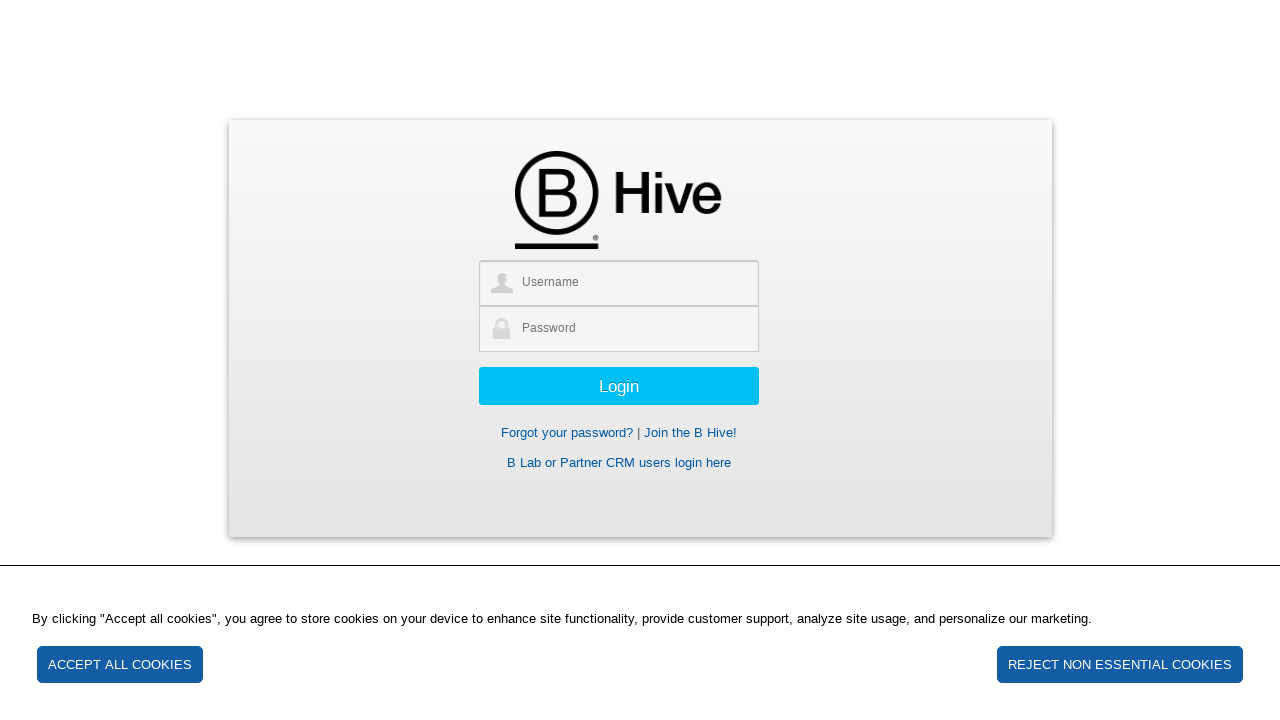

--- FILE ---
content_type: text/html;charset=UTF-8
request_url: https://connect.bcorporation.net/BHiveLogin?ec=302&startURL=%2Fs%2Ftopic%2F0TOC000000059A4OAI%2Fpotential-partner%3Flanguage%3Den_US
body_size: 11081
content:

<!DOCTYPE HTML>
<html lang="en-US"><head><title>B Hive Login</title><script src="/static/111213/js/perf/stub.js" type="text/javascript"></script><script src="/faces/a4j/g/3_3_3.Finalorg.ajax4jsf.javascript.AjaxScript?rel=1763755406000" type="text/javascript"></script><script src="/static/111213/js/functions.js" type="text/javascript"></script><script src="/jslibrary/1755174923258/sfdc/main.js" type="text/javascript"></script><script src="/jslibrary/jslabels/1763758395000/en_US.js" type="text/javascript"></script><script src="/static/111213/desktop/desktopAjax.js" type="text/javascript"></script><script src="/static/111213/js/picklist4.js" type="text/javascript"></script><script src="/jslibrary/1746634855258/sfdc/IframeThirdPartyContextLogging.js" type="text/javascript"></script><script src="/jslibrary/1686615502258/sfdc/VFState.js" type="text/javascript"></script><script>(function(UITheme) {
    UITheme.getUITheme = function() { 
        return UserContext.uiTheme;
    };
}(window.UITheme = window.UITheme || {}));</script></head><body>
    <link HREF="/resource/1515518908000/favicon" REL="SHORTCUT ICON" />
    <meta content="width=device-width; initial-scale=1.0; maximum-scale=1; minimum-scale=1" id="meta" name="viewport" />
    <script>
      if (location.protocol != 'https:')
      {
       location.href = 'https:' + window.location.href.substring(window.location.protocol.length);
      }
    </script>
    <script charset="utf-8" src="/resource/1353094671000/lightbox/jquery-1.8.2.min.js" type="text/javascript"></script>
    
    <script type="text/javascript">
        var cssLink = document.createElement("link");
        cssLink.href = "https://b-lab.my.site.com/bhive/resource/1720472541000/cookieConsentBanner/cookieConsentBanner.css";
        cssLink.rel = "stylesheet";
        cssLink.type = "text/css";
        document.head.appendChild(cssLink);
    </script>
    
    <script> window.nReload="true" </script>
    <script src="https://b-lab.my.site.com/bhive/resource/1720472541000/cookieConsentBanner/cookieConsentBanner.js" type="text/javascript"></script>
    <style>

        html {
          font-size: 100%;
        }

        body{
          padding: 0px;
          margin: 0px;
          font-family: "Helvetica Neue Regular", Helvetica, sans-serif;
          font-weight:300;
          font-size: 13px;
          color: #586064;
        }

        *:focus{
          outline:0;
          outline:none;
          -moz-box-shadow: none;
        }

        a:hover, a:active {
            text-decoration: underline;
        }
        a {
            color: #015BA7;
            text-decoration: none;
        }

        form {
          min-width: 280px;
          max-width:320px;
        }

        #login {
          padding: 10px;
          margin-left: auto;
          margin-right: auto;
          max-width:823px;
        }

        #login_wrapper {
          background-color: #ffffff;
          min-width:280px;
          min-height:417px;
          margin-left: auto; margin-right: auto;
          box-shadow: 0px 2px 7px rgba(0, 0, 0, 0.40);
          -moz-box-shadow: 0px 2px 7px rgba(0, 0, 0, 0.40);
          -webkit-box-shadow: 0px 2px 7px rgba(0, 0, 0, 0.40);
          background: -ms-linear-gradient(top, #fafafa 0%, #e5e5e5 100%);
          background: -moz-linear-gradient(top, #fafafa 0%, #e5e5e5 100%);
          background: -webkit-gradient(linear, left top, left bottom, color-stop(0%,#fafafa), color-stop(100%,#e5e5e5));
          filter: progid:DXImageTransform.Microsoft.gradient( startColorstr='#fafafa', endColorstr='#e5e5e5',GradientType=0 );
          border-radius: 3px; -webkit-border-radius: 3px; -moz-border-radius: 3px;
          overflow: hidden;
        }

        #logo_wrapper {
          max-height: 120px;
          overflow: hidden;
          width: 300px;
          margin: 30px auto 10px;
          /*line-height: 130px;*/
          text-align: center;
        }

        #logo_wrapper img.logo_salesforce{
          max-width:210px;
        }

        #logo {
          margin-left: auto;
          margin-right: auto;
          vertical-align: middle;
          max-width: 210px;
        }
        #center_panel {
          width: 300px;
          text-align: center;
          margin-left:240px;
          margin-bottom:10px;
        }

        div.center {
          display: table;
          margin: 0 auto;
          text-align: center;
        }

        .loginbox_container, .loginError {
          width: 280px;
          margin-left: auto;
          margin-right: auto;
          margin-bottom: 0px;
          margin-top: 0px;
        }

        .loginError {
            text-align: center;
            margin-bottom: 10px;
            margin-top: 10px;
        }

        .t {
            float: left;
        }

        .input {
            margin-left: 0px;
            margin-top: 0px;
            border: 0px solid #F3F5F6;
            font-size: 12px;
            color: #586064;
            width: 230px;
            background-color: #F3F5F6;
        }

        #input {
            line-height: normal;
            margin: 0px;
            font-size: 100%;
            vertical-align: middle;
        }

        .identity {
            height: 28px;
            padding: 8px 0px 8px 8px;
            background-color: #F3F5F6;
            border-width: 1px;
            border-style: solid;
            border-color: #CCC;
            cursor: pointer;
        }

        .identityinput {
            width: 222px;
            margin-top: 5px;
            float: left;
        }

        .first {
            box-shadow: 0px 1px 1px 0px rgba(0, 0, 0, 0.2) inset;
            border-radius: 3px 3px 0px 0px;
        }

        .thumbnail {
            width: 28px;
            height: 28px;
            padding-right: 4px;
        }

        .t {
            float: left;
        }

        #pwcaps {
            margin-bottom: 5px;
            margin-top: 5px;
        }

        #rem {
            color: #586064;
            margin-bottom: 15px;
            margin-left: 2px;
            margin-top: 18px;
        }

        #forgot {
            margin-top: 20px;
            margin-bottom: 15px;
        }

        .clrField {
            display: none;
            margin-top: 16px;
            margin-right: 3px;
            width: 12px;
            height: 12px;
            float: right;
            text-align: center;
            font-size: 10pt;
            cursor: pointer;
            font-family: Arial;
            background-image: url("/img/ico_cancel_clear_sm.png");
            background-repeat: no-repeat;
            opacity: 0.8;
        }

        .button:hover, .button:focus, .btnPrimary:hover, .btnPrimary:focus {
            cursor: pointer;
            box-shadow: 0px 2px 1px rgba(0, 0, 0, 0.1) inset;
        }

        .button {
            background: none repeat scroll 0% 0% #00BFF3;
            border: 1px solid #00BFF3;
            color: #FFF;
            font-size: 13pt;
            font-family: "Helvetica Neue Regular","Helvetica Neue",Helvetica,sans-serif;
            text-shadow: 0px -1px 0px rgba(0, 0, 0, 0.3);
            font-weight: 300;
             line-height: 22px;
            display: inline-block;
            padding: 7px 20px;
            border-radius: 3px;
        }

        .login_button {
            width: 280px;
        }

        .login_margin{
          margin-top: 15px;
        }

        #error {
          text-align: center;
          color: #F00;
          font-size: 12px;
        }

        @media (max-width: 900px) {
          #left_side {margin-left:auto; margin-right:auto;}
          #center_panel {margin-left:auto; margin-right:auto;float:left;}
          #right_side {display:block;padding-left:25px;padding-top:0px;margin: 0 auto;float:left;width:280px;}
          #login_wrapper{max-width:320px;}
          #logged_in_as_sp,#not_you_link_sp{display:block;clear:both;}
          #header_content{right:0px;text-align:center;padding-right:0px;}
        }

        @media (max-width: 900px){

        }

        @media screen and (min-height:500px){#login{padding-top: 40px;}}
        @media screen and (min-height:550px){#login{padding-top: 60px;}}
        @media screen and (min-height:600px){#login{padding-top: 80px;}}
        @media screen and (min-height:600px){#login{padding-top: 100px;}}
        @media screen and (min-height:700px){#login{padding-top: 120px;}}
        @media screen and (min-height:750px){#login{padding-top: 140px;}}

        #activityIndicator {
            display: none;
            position: absolute;
            text-align: center;
            background-color: rgba(255, 255, 255, 0.6);
            top: 0;
            left: 0;
            width: 100%;
            height: 100%;
            z-index: 5;
        }

        #activityIndicator img {
            margin: 0;
            position: absolute;
            top: 40%;
            left: 50%;
            margin-right: -50%;
            transform: translate(-50%, -50%);

        .messagePanel {
          margin-top:10px;
          margin-left:10px;
          margin-right:10px;
        }

  </style>

  <script type="text/javascript">
    $j = jQuery.noConflict();

    function beforeLogin() {
        jQuery('#activityIndicator').show();
    }

    function afterLogin() {
        jQuery('#activityIndicator').hide();
    }

    function checkCaps(b){var a=0,c=!1,a=document.all?b.keyCode:b.which,c=b.shiftKey;b=document.getElementById("pwcaps");var d=65<=a&&90>=a,a=97<=a&&122>=a;if(d&&!c||a&&c)b.style.display="block";else if(a&&!c||d&&c)b.style.display="none"};

    jQuery( document ).ready(function() {
        //var inputfield = j$j_id0:pgBlock:theForm:password;
        jQuery( "#j_id0:pgBlock:theForm:password" ).prop("autocomplete","on");
        console.log( "ready!" );
        console.log( jQuery( "#j_id0:pgBlock:theForm:password" ).attr("autocomplete") );
    });
  </script>

<script>
  if (cookieConsent === 'accepted') {
      (function(i,s,o,g,r,a,m){i['GoogleAnalyticsObject']=r;i[r]=i[r]||function(){
      (i[r].q=i[r].q||[]).push(arguments)},i[r].l=1*new Date();a=s.createElement(o),
      m=s.getElementsByTagName(o)[0];a.async=1;a.src=g;m.parentNode.insertBefore(a,m)
      })(window,document,'script','https://www.google-analytics.com/analytics.js','ga');

      ga('create', 'UA-15633041-22', 'auto');
      ga('send', 'pageview');
    }
</script>

  
  <body><script> if(!window.sfdcPage) { window.sfdcPage = new ApexPage(); }UserContext.initialize({"ampm":["AM","PM"],"isAccessibleMode":false,"salesforceURL":"https://connect.bcorporation.net?startURL=%2Fs%2Ftopic%2F0TOC000000059A4OAI%2Fpotential-partner%3Flanguage%3Den_US&refURL=http%3A%2F%2Fconnect.bcorporation.net%2FBHiveLogin","dateFormat":"M/d/yyyy","dayPeriods":[],"language":"en_US","locale":"en_US","enableLoggingInAuraAlohaFrameNavigator":true,"dateTimeFormat":"M/d/yyyy h:mm a","labelLastModified":"1763758395000","today":"11/24/2025 8:30 AM","userPreferences":[{"index":112,"name":"HideInlineEditSplash","value":false},{"index":114,"name":"OverrideTaskSendNotification","value":false},{"index":115,"name":"DefaultTaskSendNotification","value":false},{"index":119,"name":"HideUserLayoutStdFieldInfo","value":false},{"index":116,"name":"HideRPPWarning","value":false},{"index":87,"name":"HideInlineSchedulingSplash","value":false},{"index":88,"name":"HideCRUCNotification","value":false},{"index":89,"name":"HideNewPLESplash","value":false},{"index":90,"name":"HideNewPLEWarnIE6","value":false},{"index":122,"name":"HideOverrideSharingMessage","value":false},{"index":91,"name":"HideProfileILEWarn","value":false},{"index":93,"name":"HideProfileElvVideo","value":false},{"index":97,"name":"ShowPicklistEditSplash","value":false},{"index":92,"name":"HideDataCategorySplash","value":false},{"index":128,"name":"ShowDealView","value":false},{"index":129,"name":"HideDealViewGuidedTour","value":false},{"index":132,"name":"HideKnowledgeFirstTimeSetupMsg","value":false},{"index":104,"name":"DefaultOffEntityPermsMsg","value":false},{"index":135,"name":"HideNewCsnSplash","value":false},{"index":101,"name":"HideBrowserWarning","value":false},{"index":139,"name":"HideDashboardBuilderGuidedTour","value":false},{"index":140,"name":"HideSchedulingGuidedTour","value":false},{"index":180,"name":"HideReportBuilderGuidedTour","value":false},{"index":183,"name":"HideAssociationQueueCallout","value":false},{"index":194,"name":"HideQTEBanner","value":false},{"index":270,"name":"HideIDEGuidedTour","value":false},{"index":282,"name":"HideQueryToolGuidedTour","value":false},{"index":196,"name":"HideCSIGuidedTour","value":false},{"index":271,"name":"HideFewmetGuidedTour","value":false},{"index":272,"name":"HideEditorGuidedTour","value":false},{"index":205,"name":"HideApexTestGuidedTour","value":false},{"index":206,"name":"HideSetupProfileHeaderTour","value":false},{"index":207,"name":"HideSetupProfileObjectsAndTabsTour","value":false},{"index":213,"name":"DefaultOffArticleTypeEntityPermMsg","value":false},{"index":214,"name":"HideSelfInfluenceGetStarted","value":true},{"index":215,"name":"HideOtherInfluenceGetStarted","value":false},{"index":216,"name":"HideFeedToggleGuidedTour","value":false},{"index":268,"name":"ShowChatterTab178GuidedTour","value":false},{"index":275,"name":"HidePeopleTabDeprecationMsg","value":false},{"index":276,"name":"HideGroupTabDeprecationMsg","value":false},{"index":224,"name":"HideUnifiedSearchGuidedTour","value":false},{"index":226,"name":"ShowDevContextMenu","value":true},{"index":227,"name":"HideWhatRecommenderForActivityQueues","value":false},{"index":228,"name":"HideLiveAgentFirstTimeSetupMsg","value":false},{"index":232,"name":"HideGroupAllowsGuestsMsgOnMemberWidget","value":false},{"index":233,"name":"HideGroupAllowsGuestsMsg","value":false},{"index":234,"name":"HideWhatAreGuestsMsg","value":false},{"index":235,"name":"HideNowAllowGuestsMsg","value":false},{"index":236,"name":"HideSocialAccountsAndContactsGuidedTour","value":false},{"index":237,"name":"HideAnalyticsHomeGuidedTour","value":false},{"index":238,"name":"ShowQuickCreateGuidedTour","value":false},{"index":245,"name":"HideFilePageGuidedTour","value":false},{"index":250,"name":"HideForecastingGuidedTour","value":false},{"index":251,"name":"HideBucketFieldGuide","value":false},{"index":263,"name":"HideSmartSearchCallOut","value":false},{"index":273,"name":"ShowForecastingQuotaAttainment","value":false},{"index":280,"name":"HideForecastingQuotaColumn","value":false},{"index":301,"name":"HideManyWhoGuidedTour","value":false},{"index":298,"name":"HideFileSyncBannerMsg","value":false},{"index":299,"name":"HideTestConsoleGuidedTour","value":false},{"index":302,"name":"HideManyWhoInlineEditTip","value":false},{"index":303,"name":"HideSetupV2WelcomeMessage","value":false},{"index":312,"name":"ForecastingShowQuantity","value":false},{"index":313,"name":"HideDataImporterIntroMsg","value":false},{"index":314,"name":"HideEnvironmentHubLightbox","value":false},{"index":316,"name":"HideSetupV2GuidedTour","value":false},{"index":317,"name":"HideFileSyncMobileDownloadDialog","value":false},{"index":322,"name":"HideEnhancedProfileHelpBubble","value":true},{"index":328,"name":"ForecastingHideZeroRows","value":false},{"index":330,"name":"HideEmbeddedComponentsFeatureCallout","value":false},{"index":341,"name":"HideDedupeMatchResultCallout","value":false},{"index":340,"name":"HideS1BrowserUI","value":false},{"index":346,"name":"HideS1Banner","value":false},{"index":358,"name":"HideEmailVerificationAlert","value":false},{"index":354,"name":"HideLearningPathModal","value":false},{"index":359,"name":"HideAtMentionsHelpBubble","value":false},{"index":368,"name":"LightningExperiencePreferred","value":true},{"index":373,"name":"PreviewLightning","value":false},{"index":281,"name":"HideMSPPopup","value":false}],"networkId":"0DBC00000008Rlj","uiTheme":"Theme3","uiSkin":"Theme3","userName":"b_hive@bcorporation.force.com","userId":"005C0000004wVrV","isCurrentlySysAdminSU":false,"renderMode":"RETRO","startOfWeek":"1","vfDomainPattern":"b-lab--(?:[^.]+).vf.force.com","auraDomain":"b-lab.lightning.force.com","useNativeAlertConfirmPrompt":false,"orgPreferences":[{"index":257,"name":"TabOrganizer","value":true},{"index":113,"name":"GroupTasks","value":true}],"isDefaultNetwork":false,"timeFormat":"h:mm a"});
</script><div class="apexp"><div id="j_id0:pgBlock" class="bPageBlock brandSecondaryBrd apexDefaultPageBlock secondaryPalette"><div class="pbBody">
    <div id="login">
    <div id="login_wrapper">
<form id="j_id0:pgBlock:theForm" name="j_id0:pgBlock:theForm" method="post" action="https://connect.bcorporation.net/BHiveLogin?startURL=%2Fs%2Ftopic%2F0TOC000000059A4OAI%2Fpotential-partner%3Flanguage%3Den_US&amp;refURL=http%3A%2F%2Fconnect.bcorporation.net%2FBHiveLogin" enctype="application/x-www-form-urlencoded">
<input type="hidden" name="j_id0:pgBlock:theForm" value="j_id0:pgBlock:theForm" />
<span id="j_id0:pgBlock:theForm:status"><span id="j_id0:pgBlock:theForm:status.start" style="display: none"></span><script type="text/javascript">
window.document.getElementById('j_id0:pgBlock:theForm:status.start').onstart=function(){beforeLogin();;};
</script><span id="j_id0:pgBlock:theForm:status.stop"></span><script type="text/javascript">
window.document.getElementById('j_id0:pgBlock:theForm:status.stop').onstop=function(){afterLogin();;};
</script></span>
        <div id="activityIndicator"><center><img src="/resource/1418944718000/AjaxLoader" /></center></div>
        <div id="center_panel">
            
            <div id="logo_wrapper">
                <img border="0" class="logo_salesforce" id="logo" src="/resource/1516391399000/BHiveLogo" title="B Hive" />
            </div>
            <div class="loginbox_container"><div class="apexp"><div id="j_id0:pgBlock:theForm:pbMessage" class="bPageBlock brandSecondaryBrd apexDefaultPageBlock secondaryPalette"><div class="pbBody"></div><div class="pbFooter secondaryPalette"><div class="bg"></div></div></div></div>
                </div>
            <div id="loginfields" style="margin-left:auto;margin-right:auto;"><span id="j_id0:pgBlock:theForm:j_id6"></span>
                <div class="loginbox_container" onclick="document.getElementById('j_id0:pgBlock:theForm:username').focus();">
                    <div class="identity first">
                        <span class="t">
                                <img alt="Username" class="thumbnail" height="28" id="loginthumb" label="Username" src="/img/user188.png" title="Username" width="28" />
                        </span><input id="j_id0:pgBlock:theForm:username" type="text" name="j_id0:pgBlock:theForm:username" class="input identityinput" title="Last Name" autocomplete="on" placeholder="Username" />
                    </div>
                </div>
                <div class="loginbox_container" onclick="document.getElementById('j_id0:pgBlock:theForm:password').focus();">
                    <div class="identity last">
                        <span class="t"><img alt="Password" class="thumbnail" height="28" label="Password" src="/img/lock188.png" title="Password" width="28" /></span><input id="j_id0:pgBlock:theForm:password" type="password" name="j_id0:pgBlock:theForm:password" value="" onkeypress="checkCaps(event)" title="Password" class="input identityinput" placeholder="Password" />
                    </div>
                </div>
                <div class="loginbox_container" id="pwcaps" style="display: none;">
                    <img alt="Caps Lock is ON!" height="16" id="pwcapsicon" src="/img/icon/warning16.png" width="16" /> Caps Lock is ON!
                </div>
                <div class="loginbox_container login_margin"><input class="button login_button" id="j_id0:pgBlock:theForm:submit" name="j_id0:pgBlock:theForm:submit" onclick="return A4J.AJAX.Submit('j_id0:pgBlock:theForm',event,{'similarityGroupingId':'j_id0:pgBlock:theForm:submit','html5Validate':true,'parameters':{'j_id0:pgBlock:theForm:submit':'j_id0:pgBlock:theForm:submit'} ,'status':'j_id0:pgBlock:theForm:status'} );" value="Login" title="Login" type="submit" />
                </div>
              <div class="loginbox_container" id="forgot">
                  <span><a href="/BHiveForgotPassword">Forgot your password?</a></span> |
                  <span id="selfReg"><a href="/BHiveCommunitySelfReg">Join the B Hive!</a></span>
                  <br /><br />
                  <span><a href="//b-lab.my.salesforce.com/servlet/networks/session/create?site=0DMC0000000KzLt&amp;url=/s/topic/0TOC000000059A4OAI/potential-partner?language=en_US">B Lab or Partner CRM users login here</a></span>
              </div>
            </div>
        </div><div id="j_id0:pgBlock:theForm:j_id44"></div>
</form><span id="ajax-view-state-page-container" style="display: none"><span id="ajax-view-state" style="display: none"><input type="hidden"  id="com.salesforce.visualforce.ViewState" name="com.salesforce.visualforce.ViewState" value="i:AAAAWXsidCI6IjAwRDgwMDAwMDAwYTA1NyIsInYiOiIwMkdDMDAwMDAwMFh0dXEiLCJhIjoidmZlbmNyeXB0aW9ua2V5IiwidSI6IjAwNUMwMDAwMDA0d1ZyViJ92eF0sgWI27JRyZzOb3y8wAJC6NqHlokReDHDnwAAAZq0/[base64]/851RK+IZ/56q9ZO8qYy5a+UtMs4RYSswzG/Y8+WtCSXQjbc8IfYDRIfNTfBIDC0OjiflIHozcRA2TN9TFu4VfBMpPlVD0+6dfNnJHu0AjuY22t7LInLnE3Vpmug7mxwNhCJKmUWLV9vnkW+/RzW0KdFTtxig+20OKgjqB8DQyld25fj8AzYUw67LBHzT/ezIc0agA/urKhbr+tiCpWScPYwVFoEs59o51CPb2d3Pp/G6tfjv9UhOmNY8PONnLvuEIKxR1tCAloJ/9QTl90tAMYJOz3s7Mup3obJG4ah0rw1STwHJFjSbRwnVLuOjgSMaZzVOwpQ3ceUl2awSlpDNhCUEINU8rdIR7LHMqfTrblX9z3bnOf7VvluOnWF3zNvtDziw3eWty9jeIA8DGS0Md6tilBuAg3p6jkmpyPmf1rtKgPaGiEIhH64OjpIM6E/1devbA/[base64]/Z72vlIbVf6LAgvBprdTQMHclNfAGNbJbAVe3g39fxRhHcNXZML8Mh/xVeM+qFP3GOWW0gC4BppbDhUeKppKEd4XdIOxN9tqYju6hwS63R0QFynARbqnYgwCStaKsTlhcwfv3mCxb0pTWc4cubJYXroicHeN19vOKX3gDO0NtaYaVP/i8RJif2VpkMXdJu6BT+0gEXlwIN9rsNsaM7cpjqX9e/emmDGePwbsNWNnfEmBQkn0OAVFsYw99DvDlqYuNLCRFK66QS2ocSCqu2Z+51DF/hf1oYLGWHr+9U/fwUcOzJUR0Dgypika5Dj5P+xEKzr5cKRUet44X82gzWO9BrlhqU2E3K5Ebu/E5Xm5tPboXpPadsgO5WLuws5bW6GPOBxghr+UEN9Hpw9CbSsqID6VK7jy0bXnJZQ92/jh1QHeshkPk/zUyGsdwrQY3r32KB5bhyuq4Dkd2s+TThX7N1+kqtBbbcEZvf7tnjtHc0MqbeczliRVi89a4xBo10BcIUfn1EyOeyILjbCGJD0haDCJynNKMn4N2Vb4ih65mrRGGqMHJl7I5WXuFVTBHWFUgqKgdZDEZlEuKFU+vMhAkPojHZ3nSROM6ye3JP3PnrhbKxY/3xCAkyYrjs84cnHIeGRP1fO4WoigVn2BHDmuBRDy1sUV5rKXBRJUclv/qGvBFVp7HGcRdyfkveFvhUwarbx/0qd9XVDXgiba82iw6mmu18W5KMbetQA+7gYEDijLDxd9JBADR1/9ulHCYCgEYfQLpobLWxLOqc+O2zqdxpEP5nI19vV429O4RgMh5SOdv9AHh9vSPswTIbb2mdHG1evKEU3tIatM4qkcB9MyP4KWuPyyHPyvcIqoA/3Uso8PdyMjt130rSEojYuQzYkpbqBmK71qtU/[base64]/d+dGrYzW5RqzR4Z3vP7TGW5ClMDJ6mFHgTfLIXsMfYwUv++4wJ3/+Ey4BEcY0ItAxUoHIZbR8FEV3r7GE4fW7sDaYzGRUY9ACA1Jm1vgDEeW+bPS/mnc/ZsbIbiIOfNtvGp/1Jhl9J2bYJRFSy+GE5p48OFGKgEPrYAhjF+RvkEem+qeUZQvXqlH4MbvUg6/luoy8ztU8LeDu4ULCz2hXXfBIzw577klZwMDjRrxfxUv7Vd+2F69F1z+ZW0GkhjPwG1nlNIW70ccjY/BoNF8Ld8GzoPZ70QjmfTSRmymWo7RDK+58XwpHlDHp79r98D/FISCoR1/1+w8nxay20vm4LlFDBcjBMKG6L2AMxRFz7fXKKLKiLcgOEEs00daRh55aFexA2objco+NF9xBY6EEMxTqVA2JvXrw/macID6u1gC51IUYPzAYDOTQxeDVm5sKvQ3Ps3CHSbCUpQiFVQ5dGX12G24pB2o3RXbQ+kdAife76Mv9aTWrc4YwsJqcD3jNQdRyB8fw0s/WePUg3iIxjOHR5pxfCrXFzQnw6ISQrsdbCuEwEDlfFWfiXMh/IHgQh6TN5NnSaskb7hW2aq8ySAe04AFVywIgqNGTWqMsUloRMr02aePY9Ys33zXbvA6MXwr/eEXmojX7xaTnmLvlPAqNNnOVcG8qMwMKYGmKd+oj3F/pTZYb7dC8LfE9f0lkdiAi3x9A1P/QghcZ6voHH2P/YokiQijn/R64MoE9rQXrDJFJMYPEalj0TdrM+YCLAe4gK1Hw7FpLClyL3bAzcMw3INmodnO4L7A6Y41bNbeY4wRNMbwEVttvwi0DlG/vuVNpglEzRyvk+SWngEJfT8zAgXTXQrXDoDCN1DRedJ0ySZBsSRD7U7hJuPv5BgnTn6mHKJdXoCKXoFwWGcDdykZ13ltxKIu3ZbHF0eHbd1sYSP6mmlMtASudr5l5rDsmV4Q4b+L4jlYS5jPz01goXu9W0973GwsUfTTIkRBbz4TiIGprXtxcGkyYn2pOCv66zpBGH/08RlRN0xcKu42mcvgeMVDvkgpW6/J3qAExjN1F7Ft0ZJrrjMK5owbYw9x0W0rWwVZY+8HNCzyqoddG4/t803RXlAQtYhiL4LxOMAXCcp4L/[base64]/BGqLiOsTEHjl0Fgg1EIyr98H+ZsX0/7UOVbCQ8DEZm9s0pCYcpn0UvDbEfJ5zc85BOYGNSKn6/uLKLYtf6ZxFyACoT3SaGITTs7/x0f1bvDBMW/VSNORg7CraBCK3yTiEwlUMXu8Yt9hb/1CYq6wplbGStHVvTqHOSb4wN5zb8UN2RPz2oLGSREpjvfGto/2m7u8nZ+hRwpoSfJXCAHyiY5GEpLz7CEYi1xIo0pW6yDBpWV++7eYFVBjvXU86r7UIeuRhsCI8e+/[base64]/CTANBYOX08q++Iu7uTk90MW08DkO+ByrOOuCxCTU9LKZcgOFKymfvcBDFDSf/Qjh1ReZuwHNM6G0IDw6pctbzgCs95CbAx/tFeULaNepPp+81+yZhuBXq3dafK/c70lj+7undDZdI06p/REvq/PgBsnLjyeZf1G1n491KiNe/Z9xmimHdam/kqiW6N5TQNKJZKL4osi0jjOiX2UVcfT515mb6x7wV3AqkEoCCn7wV86zMv5HRKXSq+phRu/j838dpTz5w58+byY2fsUGP7Geoj916VtUIlSFlUp1Q82cvTljWJcnDVtXRzGYxaBmskzLi/Y6alEBl33znKalqEi1+vsULmvxnwuUUG6k2bfGf82qeK2lUEpUYv1wAYjMiHJ9IDp1i32I9Razv833vDVj5qM47GURBmvy5ABLppYR+ZOkR5DJ8GJRtIVRnDus0bKPmuBNZH6wGLBBGdGwOOgvVgU6JV253N4mlWLvFfvUwu8I+2MZxSvDD0uw/OuhsIINlVz80zlMrmh9u20YTyGX/sUaQHaHWNDBCgRaqIEKRDOPKDy5uMk+XMEjzRQGbUhC+bEDCoWeLNubjDrQ1wusDLz6hfDadY3NiH0KWW9/4wDZtHf6TGYyQlgSXEx3HIIfmh8zHwMq19tg82gq7uQQhGVOuCe5KNf4rgcikdpPStF30df+KtmnA+QYxJ5Gj2FTp6Xlcteq2vmmWudrICu4Gi9vgotb4/CFmRyk3d0uZx7u4iuYOlKNyEGDHqlLxkMormUPtZtPDbeXvZi2hnXAJdiHaDqzdK7ulWi502VyzUe08cSJe/RQtlP0pSPSShN93oM36zD92ZbOiE5I9VZiGusJgvvUy4D8B+McDgenqdlh6tXYWpMW902GhPzo5Wpz5dv/[base64]/GmJDAo7AEkB3VfttZhKp3+0nsmwwAU54ilVrRcwxcUanjPvIlnfTJuVoxoHwN+v4q7gLjmNOC25akb04xJUXF+3FooihpBoJH4jPOkxn1xy5kP6aEStzPLu4sEeCpuAEU/rSnDePLcgX5xeb+GOsLOvj/C/AKU183o+5Jw1cRPK3QUh5AobQnmfvztqFNUzSa49aPZ4NUP6P/n9QwfBGVVVriKZpbJPgr3rnBymUXLLiZJiq2x2o6IEdKCopCXkENiJ+d+akjVJt37iRjJa4wQ4g3OExKTVBBe7P2183YxTYRz9x9T4Y2RV9lsKWMyCpQumhk9ghhVJraPWmXOY/YN2mrMrauPTGC3p05Sqv55of/Qo5vgVl2o1z69LX5DFJoIiIQFS+V8aN1pnE6RhXEAd+DGM+m+rpq3+T926DBQhg7LJQuy2Ws5vuOQUMGuTPbVnvpHJ6I1Sah2HVWNJwUsfTosDcxoszm8f3drqEUEmjhTCgK6W4hfkeRu1Q3qAWpyGCF+QmwzvGcxhoBNEpal5rmFngW7CdPMCqXa+eTJO" /><input type="hidden"  id="com.salesforce.visualforce.ViewStateVersion" name="com.salesforce.visualforce.ViewStateVersion" value="202511212003260000" /><input type="hidden"  id="com.salesforce.visualforce.ViewStateMAC" name="com.salesforce.visualforce.ViewStateMAC" value="[base64]" /></span></span>
    </div>
    </div></div><div class="pbFooter secondaryPalette"><div class="bg"></div></div></div></div>
</body><script type="text/javascript">Sfdc.onReady(function(){
	SfdcApp && SfdcApp.Visualforce && SfdcApp.Visualforce.VSManager && SfdcApp.Visualforce.VSManager.vfPrepareForms(["j_id0:pgBlock:theForm"]);

});</script></body></html>

--- FILE ---
content_type: text/css
request_url: https://b-lab.my.site.com/bhive/resource/1720472541000/cookieConsentBanner/cookieConsentBanner.css
body_size: 173
content:
.cookie-banner {
    position: fixed;
    right: 0;
    bottom: 0;
    left: 0;
    background-color: white; /* Banner background color */
    color: black; /* Text color */
    text-align: Left;
    padding: 32px;
    display: flex;
    justify-content: space-between;
    z-index: 1000;
    display: none; /* Init hidden */
    font-family: Arial, sans-serif;
    border-top: 1px solid black;
    bottom: 0;
    flex-direction: column; /* Space between text and buttons */
}

.cookie-button {
    background-color: rgb(20, 93, 165); /* Button background color */
    border: 1px solid rgb(20, 93, 165);
    padding: 10px 10px;
    margin: 5px;
    cursor: pointer;
    color: white; /* button text background color */
    border-radius: 5px;
    transition: background-color 0.3s, color 0.3s;
}

.cookie-button:hover {
    background-color: #0e4377; /* Button hover background color */
    color: white; /* Button houver text color */
    border: 1px solid #0e4377;
}

.cookie-banner p {
    margin-bottom: 15px; /* Space between <P> and Buttons */
}

--- FILE ---
content_type: application/x-javascript
request_url: https://b-lab.my.site.com/bhive/resource/1720472541000/cookieConsentBanner/cookieConsentBanner.js
body_size: 2373
content:
var _0x2a2b3d=_0x178f;(function(_0x227dda,_0x3ab350){var _0x39a070=_0x178f,_0x41ede2=_0x227dda();while(!![]){try{var _0x39ff1a=-parseInt(_0x39a070(0x228))/0x1*(parseInt(_0x39a070(0x1eb))/0x2)+-parseInt(_0x39a070(0x20e))/0x3+parseInt(_0x39a070(0x226))/0x4*(parseInt(_0x39a070(0x1fb))/0x5)+-parseInt(_0x39a070(0x205))/0x6*(-parseInt(_0x39a070(0x21d))/0x7)+-parseInt(_0x39a070(0x200))/0x8*(parseInt(_0x39a070(0x1e2))/0x9)+parseInt(_0x39a070(0x203))/0xa*(-parseInt(_0x39a070(0x1df))/0xb)+parseInt(_0x39a070(0x213))/0xc;if(_0x39ff1a===_0x3ab350)break;else _0x41ede2['push'](_0x41ede2['shift']());}catch(_0x492e7b){_0x41ede2['push'](_0x41ede2['shift']());}}}(_0xb77a,0x605fc));function setCookie(_0x3a8b59,_0x553571,_0x4ecfaa){var _0x59509f=_0x178f,_0x283b17='';if(_0x4ecfaa){var _0x203360=new Date();_0x203360[_0x59509f(0x21e)](_0x203360[_0x59509f(0x204)]()+_0x4ecfaa*0x18*0x3c*0x3c*0x3e8),_0x283b17=_0x59509f(0x21b)+_0x203360[_0x59509f(0x1f4)]();}document[_0x59509f(0x224)]=_0x3a8b59+'='+(_0x553571||'')+_0x283b17+_0x59509f(0x202);}function getCookie(_0x394833){var _0x1b6c81=_0x178f,_0x3c2208=_0x394833+'=',_0x3e0ac4=document[_0x1b6c81(0x224)]['split'](';');for(var _0x4e60c0=0x0;_0x4e60c0<_0x3e0ac4['length'];_0x4e60c0++){var _0xa2e58d=_0x3e0ac4[_0x4e60c0];while(_0xa2e58d[_0x1b6c81(0x206)](0x0)=='\x20')_0xa2e58d=_0xa2e58d[_0x1b6c81(0x1f9)](0x1,_0xa2e58d[_0x1b6c81(0x1e5)]);if(_0xa2e58d[_0x1b6c81(0x1f7)](_0x3c2208)==0x0)return _0xa2e58d[_0x1b6c81(0x1f9)](_0x3c2208[_0x1b6c81(0x1e5)],_0xa2e58d[_0x1b6c81(0x1e5)]);}return null;}function _0xb77a(){var _0x3b1b69=['_gid','_hp2','display','startsWith','acceptAllCookies','push','1411875JQZjvE','cookieConsent','acceptAllCookiesButton','flex','true','11107980WdWkgt','acceptNonEssentialCookiesButton','cookie-consent-banner','domain','name','accepted','ACCEPT\x20ALL\x20COOKIES','=;\x20expires=Thu,\x2001\x20Jan\x201970\x2000:00:01\x20GMT;\x20path=/;\x20domain=',';\x20expires=','userLanguage','1992844cqtabh','setTime','cookieName','location','none','trim','auraBrokenDefGraph','cookie','cookie-banner','4XnxYvl','.force.com','564167ZrXBxd','.bcorporation.net','body','REJECT\x20NON\x20ESSENTIAL\x20COOKIES','21769argJFB','alohaEpt','connect.bcorporation.net','2025684QsfSzn','domainList','calViewState','length','.freshworks.com','rejectNonEssencialCookiesButton','split','webact','bannerText','2ahXLKY','.site.com','_ga','</button>\x0a\x20\x20\x20\x20\x20\x20\x20\x20\x20\x20\x20\x20\x20\x20\x20\x20\x20\x20\x20\x20\x20\x20\x20\x20</div>','nReload','div','=;\x20expires=Thu,\x2001\x20Jan\x201970\x2000:00:01\x20GMT;\x20path=/s;\x20domain=','declined','</button>\x0a\x20\x20\x20\x20\x20\x20\x20\x20\x20\x20\x20\x20\x20\x20\x20\x20\x20\x20\x20\x20\x20\x20\x20\x20<button\x20id=\x22rejectNonEssencialCookiesButton\x22\x20class=\x22cookie-button\x22\x20onclick=\x22declineAllCookies()\x22>','toUTCString','style','oinfo','indexOf','appendChild','substring','By\x20clicking\x20\x22Accept\x20all\x20cookies\x22,\x20you\x20agree\x20to\x20store\x20cookies\x20on\x20your\x20device\x20to\x20enhance\x20site\x20functionality,\x20provide\x20customer\x20support,\x20analyze\x20site\x20usage,\x20and\x20personalize\x20our\x20marketing.','3616490IwnxPT','getElementById','</p>\x0a\x20\x20\x20\x20\x20\x20\x20\x20\x20\x20\x20\x20\x20\x20\x20\x20\x20\x20\x20\x20\x20\x20\x20\x20<div\x20style=\x22display:\x20flex;\x20width:\x20100%;\x20justify-content:\x20space-between;\x22>\x0a\x20\x20\x20\x20\x20\x20\x20\x20\x20\x20\x20\x20\x20\x20\x20\x20\x20\x20\x20\x20\x20\x20\x20\x20<button\x20id=\x22acceptAllCookiesButton\x22\x20class=\x22cookie-button\x22\x20onclick=\x22acceptAllCookies()\x22>','<p\x20id=\x22bannerText\x22>','createElement','8rgMIAk','gdpr-sfexpcloud',';\x20path=/','1410RqtiLr','getTime','6gxoToq','charAt','language'];_0xb77a=function(){return _0x3b1b69;};return _0xb77a();}function getCookieStartingWithList(_0x5caa86){var _0xb11114=_0x178f,_0x4e3ed8=document[_0xb11114(0x224)][_0xb11114(0x1e8)](';'),_0x106f37=[];for(var _0x1cd839=0x0;_0x1cd839<_0x4e3ed8[_0xb11114(0x1e5)];_0x1cd839++){var _0x4ea4b3=_0x4e3ed8[_0x1cd839][_0xb11114(0x222)]();_0x4ea4b3[_0xb11114(0x20b)](_0x5caa86)&&_0x106f37[_0xb11114(0x20d)](_0x4ea4b3[_0xb11114(0x1e8)]('=')[0x0]);}return _0x106f37;}function deleteSiteCookies(){var _0x25ab1a=_0x178f,_0x4141e3=setDefaultCookieList(),_0x32dc54=[];for(var _0x2861b2=0x0;_0x2861b2<_0x4141e3[_0x25ab1a(0x1e5)];_0x2861b2++){var _0x559f0b=_0x4141e3[_0x2861b2][_0x25ab1a(0x217)],_0x1c5410=_0x4141e3[_0x2861b2][_0x25ab1a(0x216)],_0x183dea=getCookieStartingWithList(_0x559f0b);for(var _0x11d1ca=0x0;_0x11d1ca<_0x183dea[_0x25ab1a(0x1e5)];_0x11d1ca++){_0x32dc54[_0x25ab1a(0x20d)]({'cookieName':_0x183dea[_0x11d1ca],'domainList':_0x1c5410});}}for(var _0x11d1ca=0x0;_0x11d1ca<_0x32dc54[_0x25ab1a(0x1e5)];_0x11d1ca++){deleteCookie(_0x32dc54[_0x11d1ca][_0x25ab1a(0x21f)],_0x32dc54[_0x11d1ca][_0x25ab1a(0x1e3)]);}}function setDefaultCookieList(){var _0x39f1a4=_0x178f;return[{'name':_0x39f1a4(0x1ed),'domain':[_0x39f1a4(0x1e6),_0x39f1a4(0x1ec),_0x39f1a4(0x1dc),_0x39f1a4(0x1e1),_0x39f1a4(0x227)]},{'name':_0x39f1a4(0x209),'domain':[_0x39f1a4(0x1e6)]},{'name':'last_accessed_','domain':[_0x39f1a4(0x1e6)]},{'name':_0x39f1a4(0x208),'domain':[_0x39f1a4(0x1ec),_0x39f1a4(0x1dc),'connect.bcorporation.net',_0x39f1a4(0x227)]},{'name':_0x39f1a4(0x1e0),'domain':[_0x39f1a4(0x1ec),_0x39f1a4(0x1dc),_0x39f1a4(0x1e1)]},{'name':_0x39f1a4(0x223),'domain':[_0x39f1a4(0x1ec),_0x39f1a4(0x1dc),_0x39f1a4(0x1e1),_0x39f1a4(0x227)]},{'name':_0x39f1a4(0x1e4),'domain':[_0x39f1a4(0x1ec),'.bcorporation.net',_0x39f1a4(0x1e1),'.force.com']},{'name':'cqcid','domain':['.site.com',_0x39f1a4(0x1dc),_0x39f1a4(0x1e1),_0x39f1a4(0x227)]},{'name':_0x39f1a4(0x1f6),'domain':[_0x39f1a4(0x1ec),_0x39f1a4(0x1dc),_0x39f1a4(0x1e1),_0x39f1a4(0x227)]},{'name':_0x39f1a4(0x1e9),'domain':['.site.com',_0x39f1a4(0x1dc),_0x39f1a4(0x1e1),_0x39f1a4(0x227)]}];}function deleteCookie(_0x3777ad,_0x2e01cd){var _0x273ae7=_0x178f;for(var _0x4be35a=0x0;_0x4be35a<_0x2e01cd[_0x273ae7(0x1e5)];_0x4be35a++){document[_0x273ae7(0x224)]=_0x3777ad+_0x273ae7(0x21a)+_0x2e01cd[_0x4be35a]+';',document[_0x273ae7(0x224)]=_0x3777ad+_0x273ae7(0x1f1)+_0x2e01cd[_0x4be35a]+';';}}function checkCookieConsent(){var _0x19edc9=_0x178f;return getCookie(_0x19edc9(0x201));}window['onload']=function(){!checkCookieConsent()&&(deleteSiteCookies(),createCookieBanner()),checkCookieConsent()==='declined'&&deleteSiteCookies();},window[_0x2a2b3d(0x20f)]=checkCookieConsent();function createCookieBanner(){var _0x47d97c=_0x2a2b3d,_0x4889e1=translateText(),_0xb75335=document[_0x47d97c(0x1ff)](_0x47d97c(0x1f0));_0xb75335['id']=_0x47d97c(0x215),_0xb75335['className']=_0x47d97c(0x225),_0xb75335['innerHTML']=_0x47d97c(0x1fe)+_0x4889e1['bannerTextElement']+_0x47d97c(0x1fd)+_0x4889e1[_0x47d97c(0x210)]+_0x47d97c(0x1f3)+_0x4889e1[_0x47d97c(0x214)]+_0x47d97c(0x1ee),document[_0x47d97c(0x1dd)][_0x47d97c(0x1f8)](_0xb75335),_0xb75335[_0x47d97c(0x1f5)][_0x47d97c(0x20a)]=_0x47d97c(0x211);}function _0x178f(_0x1e3cec,_0x59188f){var _0xb77a31=_0xb77a();return _0x178f=function(_0x178f04,_0x5c47f4){_0x178f04=_0x178f04-0x1dc;var _0x591d4f=_0xb77a31[_0x178f04];return _0x591d4f;},_0x178f(_0x1e3cec,_0x59188f);}function acceptAllCookies(){var _0x224d85=_0x2a2b3d;let _0x25b213=window[_0x224d85(0x1ef)];setCookie(_0x224d85(0x201),_0x224d85(0x218),0x16d),document['getElementById'](_0x224d85(0x215))[_0x224d85(0x1f5)]['display']=_0x224d85(0x221),window['cookieConsent']=_0x224d85(0x218),_0x25b213!=_0x224d85(0x212)&&window[_0x224d85(0x220)]['reload']();}function declineAllCookies(){var _0xecec03=_0x2a2b3d;let _0x2d6394=window[_0xecec03(0x1ef)];setCookie(_0xecec03(0x201),_0xecec03(0x1f2),0x16d),document[_0xecec03(0x1fc)](_0xecec03(0x215))[_0xecec03(0x1f5)][_0xecec03(0x20a)]=_0xecec03(0x221),window[_0xecec03(0x20f)]='declined',deleteSiteCookies(),_0x2d6394!='true'&&window['location']['reload']();}function getUserLanguage(){var _0x27a61e=_0x2a2b3d,_0x29dd4a=navigator[_0x27a61e(0x207)]||navigator[_0x27a61e(0x21c)];return _0x29dd4a['split']('-')[0x0];}function translateText(){var _0x49f3ed=_0x2a2b3d,_0x2365ae=translations();languageCode='en';var _0xb12704=_0x2365ae[languageCode][_0x49f3ed(0x20c)],_0x2e84f4=_0x2365ae[languageCode][_0x49f3ed(0x1e7)],_0x44fac2=_0x2365ae[languageCode][_0x49f3ed(0x1ea)];return{'acceptAllCookiesButton':_0xb12704,'acceptNonEssentialCookiesButton':_0x2e84f4,'bannerTextElement':_0x44fac2};}function translations(){var _0x53fd05=_0x2a2b3d;return languageText={'en':{'acceptAllCookies':_0x53fd05(0x219),'rejectNonEssencialCookiesButton':_0x53fd05(0x1de),'bannerText':_0x53fd05(0x1fa)}};}